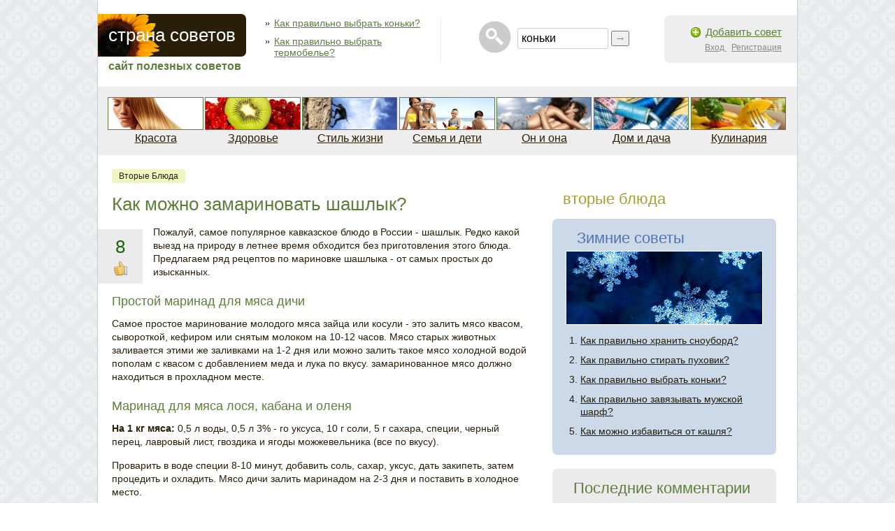

--- FILE ---
content_type: text/html; charset=UTF-8
request_url: https://sovetland.ru/node/163?from=similar
body_size: 9596
content:



<!doctype html>
<html lang="en-US">
<head>
    <meta charset="UTF-8">
    <meta http-equiv="X-UA-Compatible" content="ie=edge">

    <title>Как можно замариновать шашлык?</title>

    <link rel="icon" href="/favicon.ico">
    <meta name="csrf-param" content="_csrf">
<meta name="csrf-token" content="8AaTzqFwzuntUBvp0J_2wiIH0oLAK9qEVIQITdqu_XKAd9CJxxuNv98UXtq-9cKBdE_g8rIG7soYtEkGj8i_OA==">

    <meta name="description" content="Пожалуй, самое популярное кавказское блюдо в России - шашлык. Редко какой выезд на природу в летнее время обходится без приготовления этого блюда. Предлагаем ряд рецептов...">
<link href="https://sovetland.ru/node/163" rel="canonical">
<link href="/css/style.css?id=0236d5c37de6956af61b0d9ab5df2e7d" rel="stylesheet">
</head>
<body>

<div id="all">
    <div id="header">
        <div id="logo">
            <a href="https://sovetland.ru/">
                Страна советов
            </a>

                            <span>Сайт полезных советов</span>
                    </div>

        <div class="fast-links">
            <ul>
            <li>
            <a href="/node/192?from=top">
                Как правильно выбрать коньки?
            </a>
        </li>
            <li>
            <a href="/node/300?from=top">
                Как правильно выбрать термобелье?
            </a>
        </li>
    </ul>
        </div>

        <div class="user-box">
            
            <div class="add-advice">
                <a href="/user/post">
                    Добавить совет
                </a>
            </div>

            <div class="my-links">
                                    <a href="/user/login">
                        Вход
                    </a>
                    <a href="/user/register">
                        Регистрация
                    </a>
                
                            </div>
        </div>

        <div id="search">
            <form method="get" action="https://sovetland.ru/cse" class="cse">
    <input type="text" class="form-text js-form-search" name="query"
           value="коньки" placeholder="коньки" required>
    <input type="submit" class="form-submit" value="→">
</form>
        </div>

        <div id="menu-front">
            <ul>
            <li>
            <a href="/taxonomy/term/19">
                <img src="https://sovetland.ru/sites/default/files/imagecache/menu/tags/krasota.jpg" alt="">
                Красота
            </a>
        </li>
            <li>
            <a href="/taxonomy/term/25">
                <img src="https://sovetland.ru/sites/default/files/imagecache/menu/tags/zdorovie.jpg" alt="">
                Здоровье
            </a>
        </li>
            <li>
            <a href="/taxonomy/term/82">
                <img src="https://sovetland.ru/sites/default/files/imagecache/menu/tags/sport_i_otdyh.jpg" alt="">
                Стиль жизни
            </a>
        </li>
            <li>
            <a href="/taxonomy/term/83">
                <img src="https://sovetland.ru/sites/default/files/imagecache/menu/tags/semyia_i_deti.jpg" alt="">
                Семья и дети
            </a>
        </li>
            <li>
            <a href="/taxonomy/term/86">
                <img src="https://sovetland.ru/sites/default/files/imagecache/menu/tags/man_and_woman.jpg" alt="">
                Он и она
            </a>
        </li>
            <li>
            <a href="/taxonomy/term/84">
                <img src="https://sovetland.ru/sites/default/files/imagecache/menu/tags/domashnee_hozyaistvo.jpg" alt="">
                Дом и дача
            </a>
        </li>
            <li>
            <a href="/taxonomy/term/37">
                <img src="https://sovetland.ru/sites/default/files/imagecache/menu/tags/kulinaria.jpg" alt="">
                Кулинария
            </a>
        </li>
    </ul>
        </div>

        <div class="clear"></div>
    </div>

    <div id="center">

        <div id="left">
                <div class="node-categories">
                    <a href="/taxonomy/term/128">
                Вторые блюда
            </a>
        
            </div>



                            <h1>Как можно замариновать шашлык?</h1>
            
            
            <div class="content">
                    <div class="node-content">
        <div class="vote">
            <div class="plus1-score">8</div>
            <div class="plus1-msg">
                                    <button type="button" class="js-like" data-id="162"></button>
                            </div>
        </div>

        <div class="content">
            <p>Пожалуй, самое популярное кавказское блюдо в России - шашлык. Редко какой выезд на природу в летнее время обходится без приготовления этого блюда. Предлагаем ряд рецептов по мариновке шашлыка - от самых простых до изысканных.</p>
<h3>Простой маринад для мяса дичи</h3>
<p>Самое простое маринование молодого мяса зайца или косули - это залить мясо квасом, сывороткой, кефиром или снятым молоком на 10-12 часов. Мясо старых животных заливается этими же заливками на 1-2 дня или можно залить такое мясо холодной водой пополам с квасом с добавлением меда и лука по вкусу. замаринованное мясо должно находиться в прохладном месте.</p>
<h3>Маринад для мяса лося, кабана и оленя</h3>
<p><strong>На 1 кг мяса:</strong> 0,5 л воды, 0,5 л 3% - го уксуса, 10 г соли, 5 г сахара, специи, черный перец, лавровый лист, гвоздика и ягоды можжевельника (все по вкусу).</p>
<p>Проварить в воде специи 8-10 минут, добавить соль, сахар, уксус, дать закипеть, затем процедить и охладить. Мясо дичи залить маринадом на 2-3 дня и поставить в холодное место.</p>
<img src="/sites/default/files/shashlyk_2.jpg" width="500" height="375" alt="Как можно замариновать шашлык" />
<h3>Маринад для мяса дичи молодых животных</h3>
<p><strong>На 1 кг мяса:</strong> 0,5 л красного сухого вина, 1/4 стакана уксуса, соль, сахар, немного растительного масла и специи: перец, лавровый лист, гвоздика, ягоды можжевельника, лимонные корки).</p>
<p>Мясо натереть смесью измельченных специй, заложить в эмалированную миску, залить вином, в которое добавлены растительное масло, уксус, соль, сахар и поставить в холодное место на 1-2 дня. После маринования мясо шпигуют салом и чесноком, затем жарят или тушат.</p>
<h3>Горячий маринад для мяса дичи</h3>
<p>Вода 2 л, 2 ч. л соли, 2 лавровых листа, 2-3 гвоздики, 1/2 толченого мускатного ореха, 3 корня петрушки, 2-3 луковицы, 2-3 моркови, 5-6 долек чеснока, 1/2 стакана столового или виноградного уксуса.</p>
<p>Соль растворить в кипящей воде, добавить пряности, кружочки корня петрушки и проварить 3-5 мин. Затем добавить нарезанный кольцами лук, нашинкованную соломкой морковь, чеснок, влить уксус, прогреть до кипения, слегка охладить, залить мясо горячим маринадом. Посуду с мясом накрыть крышкой и укутать, чтобы сохранить аромат маринада.</p>
<h3>Маринад для крупной дичи</h3>
<p>1 стакан крепкого столового уксуса, 2 стакана воды, по 1 корню петрушки и сельдерея, 1 морковь, 1 луковица, 12 зерен душистого черного перца, 6 лавровых листьев, 6 бутонов гвоздики, 3 капсулки кардамона, 1/2 головки чеснока.</p>
<p>Коренья и лук мелко нашинковать, смешать с пряностями (кроме чеснока), залить уксусом и водой, вскипятить. Снять маринад с огня, всыпать в него мелко нарезанный чеснок и залить горячим маринадом подготовленное мясо крупной старой дичи. Для молодой дичи можно использовать этот же маринад в холодном виде.</p>
<h3>Маринад для дичи средней величины</h3>
<p>2 стакана крутого кипятка, 1/2 ч. л кристаллов лимонной кислоты, 2 полные ч. л соли, 1 ст. л сухой мяты, 1 ст. л измельченных ягод можжевельника, 5-6 бутонов гвоздики, 1 горсть измельченных веточек майорана, 6 зерен душистого черного перца, 1 луковица, 1/2 головки чеснока.</p>
<p>Все пряности, кроме чеснока, поместить в марлевый мешочек. Лук мелко нарезать, залить вместе с пряностями крутым кипятком и слегка проварить. В сильно горячий маринад добавить нарезанный чеснок, всыпать лимонную кислоту и дать настояться под крышкой, пока он полностью не остынет. Готовый маринад использовать для заливки дичи, хорошо охладив его в холодильнике или на льду.</p>
<h3>Маринад для дичи по-старорусски</h3>
<p>750 уксуса, 2 ст. л соли, по 2 корня сельдерея, петрушки и моркови, 1 средняя луковица, горсть горошин черного перца, горсть размятых листьев лаврового листа, мускатный орех, гвоздика, кардомон, чеснок по вкусу.</p>
<p>Коренья мелко нашинковать, залить уксусом, добавить пряности и соль, вскипятить, охладить и использовать для маринования мяса дичи. Можно приготовить такой же маринад, добавив к выше названным продуктам 3 стакана воды и взяв до 2/3 стакана соли. Этот маринад можно использовать и для маринования мелкой дичи.</p>
<h3>Маринад к баранине или свинине</h3>
<p>Нарезать лук репчатый в следующем соотношении:на 1 кг мяса 2 кг лука. Также необходимо чтобы лук был сочный. Затем лук и мясо тщательно перемешивают, перчат по вкусу и обязательно солят. Также обязательно нужно добавить лавровый лист.</p>
<p>В маринад можно влить немного кислого вина или натурального гранатового сока. Это делают в том случае, если мясо жестковато. Кислота сока или вина помогает мясу хорошо замариноваться. Маринад готов. Теперь мясу нужно дать хорошо настояться не в холодном или не в очень теплом месте примерно от 5 до 8 часов.</p>
<img src="/sites/default/files/shashlyk_3.jpg" width="500" height="375" alt="Мариновка шашлыка рецепт" />
<h3>Холодный маринад с сухим вином</h3>
<p>3/4 л красного или белого сухого вина, 1/2 стакана виноградного уксуса, 2-3 морковки, 2-3 резанные луковицы, 2 гвоздики, 2 лавровых листа, 3 дольки чеснока, по 1/2 ч. л тмина и молотого душистого черного перца, соль.</p>
<p>Маринад держать на слабом огне до вываривания жидкости на 1/3 объема, затем охладить и залить им мясо дичи.</p>
<h3>Холодный маринад чесночный</h3>
<p>Красное вино 1 л, вода 1 л, 250 г уксуса, 50 г соли, 1 морковь, 1/4 головки сельдерея, 2-3 или больше по вкусу головки чеснока, 2 лавровых листа, 10-15 горошин черного и столь же горошин душистого перца.</p>
<p>Очищенный и мелко нашинкованные овощи залить вином, водой и уксусом, прибавить соль и приправы для аромата (кроме чеснока), проварить на слабом огне 10-15 мин. снять с огня, добавить мелко нарезанный чеснок и хорошо охладить.</p>
<h3>Маринад по-домашнему</h3>
<p>Лук нашинковать крупными кусками. Подготовленное мясо обильно поперчить черным перцем, и в его куски с большим усилием вдавить лук (это и есть чисто мужское занятие!). Лук должен выпустить сок - он является основой маринада. Любители остренького могут перец смешать с молотыми семенами кориандра. Если мясо жестковато, то в маринад можно добавить крепкой чайной заварки. Пол пачки чая (20-25 г) заварить 0,5 л крутого кипятка и настоять 10-15 мин. Когда чай остынет, надо слить его с осадка и залить им мясо. Маринуется мясо 3-4 часа, за это время происходит его ферментация.</p>
<h3>Маринад лимонный к свинине</h3>
<p>Свинина 2 кг, лук большой 3 шт, лимон 1/2 шт.</p>
<p>Лимон выжать в стакан, затем почти до половины стакана долить водой. В эмалированную посуду положить слой мяса, посыпать солью, перцем и тертым мускатным орехом, можно и другие специи. Далее посыпать мясо слоем лука, порезанного колечками, и полить ложкой разведенного сока. Снова положить слой мяса. И так продолжать, пока не кончится мясо. Закрыть кастрюлю крышкой и поставить на ночь в холодильник.</p>
<h3>Маринад для дичи по-венгерски</h3>
<p>Горячая вода 2 л, уксус 300 г, по 1 морковки и корня петрушки, 1-2 лавровых листа, 10-12 горошин черного перца, 1/2 лимона, 1 ч. л соли, 1/2 крупной головки лука.<br />
Коренья, лук и лимон нарезать кружочками, залить горячей водой, добавить соль и специи и прокипятить. Убрать огонь, добавить в маринад уксус, слегка прогреть до закипания. Горячим маринадом можно залить мясо крупной или средней дичи.</p>
<h3>Маринад по-ташкентски</h3>
<p>В Ташкенте практикуется маринованное мясо в минеральной воде с добавлением специй. В таком &#34;маринаде&#34; оно размягчается. Разбавленным уксусом можно поливать мясо и угли при вспыхивании пламени или перед подачей на стол.</p>

            
                                                                                    
                                                                                    
        </div>

        <div class="node-info">
            
            <div class="share">
                <script src="https://yastatic.net/share2/share.js"></script>
                <div class="ya-share2" data-curtain data-size="s" data-services="vkontakte,odnoklassniki,telegram,whatsapp,lj"></div>
            </div>

            <div class="tags">
                                    <a href="/taxonomy/term/162" class="link-tag">баранина</a>
                                    <a href="/taxonomy/term/144" class="link-tag">мясо</a>
                                    <a href="/taxonomy/term/247" class="link-tag">пикник</a>
                                    <a href="/taxonomy/term/159" class="link-tag">свинина</a>
                                    <a href="/taxonomy/term/158" class="link-tag">шашлык</a>
                            </div>
            <div class="clear"></div>
        </div>

                <div class="clear"></div>
    </div>

    <div id="comments">
    
    <div data-id="0"></div>
    <div class="comments">
            </div>

    <div class="comment-write">
        <button class="js-comment-button">
            написать комментарий
        </button>
    </div>

    <form id="comment-form" class="js-comment-form" method="post">
        <div class="form-item">
            <label for="edit-comment">
                Комментарий: <span class="form-required" title="Обязательное поле">*</span>
            </label>
            <textarea name="message" id="edit-comment" class="form-textarea required" required></textarea>
        </div>

                    <div class="comment-register">
                <p>Укажите данные для регистрации или <a href="/user/login">войдите</a> на сайт</p>

                <div class="form-item">
                    <label for="edit-email">
                        E-mail: <span class="form-required" title="Обязательное поле">*</span>
                    </label>
                    <input type="text" name="email" id="edit-email" class="form-text">
                </div>

                <div class="form-item">
                    <label for="edit-password">
                        Пароль: <span class="form-required" title="Обязательное поле">*</span>
                    </label>
                    <input type="password" name="password" id="edit-password" class="form-text">
                </div>

                <div class="rules">
                    Регистрируясь, вы принимаете условия <a href="/agreement" target="_blank">
                        Пользовательского соглашения</a>
                </div>
            </div>
        
        <input type="hidden" name="post_id" value="162">
        <input type="hidden" name="parent_id" value="-1">
        <input type="hidden" name="_csrf" value="8AaTzqFwzuntUBvp0J_2wiIH0oLAK9qEVIQITdqu_XKAd9CJxxuNv98UXtq-9cKBdE_g8rIG7soYtEkGj8i_OA==">

        <input type="submit" value="Написать" class="form-submit">
    </form>
</div>    <div class="see-more">
    <div class="item-list">
                    <li>
                <a href="/node/161?from=similar">
                                            <img src="https://sovetland.ru/sites/default/files/imagecache/teaser/shashlyk_marynovka_3.jpg" class="imagecache imagecache-teaser" alt="">
                                        Как правильно замариновать шашлык. 14 рецептов для всех видов мяса
                </a>
            </li>
                    <li>
                <a href="/node/164?from=similar">
                                            <img src="https://sovetland.ru/sites/default/files/imagecache/teaser/shashlyk.jpg" class="imagecache imagecache-teaser" alt="">
                                        Как правильно приготовить шашлык?
                </a>
            </li>
                    <li>
                <a href="/node/280?from=similar">
                                            <img src="https://sovetland.ru/sites/default/files/imagecache/teaser/olivie_2_0.jpg" class="imagecache imagecache-teaser" alt="">
                                        Как правильно приготовить салат &quot;Оливье&quot;?
                </a>
            </li>
                    <li>
                <a href="/node/120?from=similar">
                                            <img src="https://sovetland.ru/sites/default/files/imagecache/teaser/chasy.jpg" class="imagecache imagecache-teaser" alt="">
                                        Когда нужно переводить часы на летнее и зимнее время?
                </a>
            </li>
                    <li>
                <a href="/node/162?from=similar">
                                            <img src="https://sovetland.ru/sites/default/files/imagecache/teaser/shashlyk_marynovka_2.jpg" class="imagecache imagecache-teaser" alt="">
                                        Как можно замариновать шашлык. Рецепты народов мира
                </a>
            </li>
                    <li>
                <a href="/node/115?from=similar">
                                            <img src="https://sovetland.ru/sites/default/files/imagecache/teaser/bliuda_pomidory_3.jpg" class="imagecache imagecache-teaser" alt="">
                                        Как можно приготовить помидоры. 15 рецептов блюд из свежих помидоров
                </a>
            </li>
                    <li>
                <a href="/node/187?from=similar">
                                            <img src="https://sovetland.ru/sites/default/files/imagecache/teaser/voinskaya_slava.jpg" class="imagecache imagecache-teaser" alt="">
                                        Когда отмечают Дни воинской славы России?
                </a>
            </li>
                    <li>
                <a href="/node/1807?from=similar">
                                            <img src="https://sovetland.ru/sites/default/files/imagecache/teaser/ в коробке-1.jpg" class="imagecache imagecache-teaser" alt="">
                                        Какие экзотические фрукты можно давать детям и какая от этого польза?
                </a>
            </li>
            </div>
</div>            </div>
            <div class="clear"></div>

        </div>

        <div id="right">
            

            
                                            <div class="right-banner">
                    <div id='containerId2242'></div>
                    <script>
                      (function(w, d, c, s, t){
                        w[c] = w[c] || [];
                        w[c].push(function(){
                          gnezdo.create({
                            tizerId: 2242,
                            containerId: 'containerId2242'
                          });
                        });
                      })(window, document, 'gnezdoAsyncCallbacks');
                    </script>
                </div>
                            
                    <div class="block-see-more">
        <h3>
            <a href="/taxonomy/term/128">
                Вторые блюда
            </a>
        </h3>
            </div>

                            <div class="popular season-winter">
    <h3>Зимние советы</h3>
    <div class="img">
        <img src="/images/winter.jpg" alt="">
    </div>
    <ol>
                    <li>
                <a href="/node/285">
                    Как правильно хранить сноуборд?
                </a>
            </li>
                    <li>
                <a href="/node/289">
                    Как правильно стирать пуховик?
                </a>
            </li>
                    <li>
                <a href="/node/192">
                    Как правильно выбрать коньки?
                </a>
            </li>
                    <li>
                <a href="/node/114">
                    Как правильно завязывать мужской шарф?
                </a>
            </li>
                    <li>
                <a href="/node/316">
                    Как можно избавиться от кашля?
                </a>
            </li>
            </ol>
</div>

                <div class="last-comments">
    <h3>Последние комментарии</h3>
    <ul>
                    <li>
                <a href="/node/1130#comments">
                    Как правильно есть раков? (ФОТО)
                </a>
                <span>6</span>
            </li>
                    <li>
                <a href="/node/685#comments">
                    Как правильно солить грибы? Холодный и горячий способы соления
                </a>
                <span>2</span>
            </li>
                    <li>
                <a href="/node/121#comments">
                    Как можно вывести тараканов?
                </a>
                <span>17</span>
            </li>
                    <li>
                <a href="/node/178#comments">
                    Почему вредно есть на ночь?
                </a>
                <span>3</span>
            </li>
                    <li>
                <a href="/node/292#comments">
                    Как правильно говорить - «класть», или «ложить»?
                </a>
                <span>46</span>
            </li>
                    <li>
                <a href="/node/1374#comments">
                    Как засолить щучью икру в домашних условиях?
                </a>
                <span>1</span>
            </li>
                    <li>
                <a href="/node/79#comments">
                    Как правильно выбрать стиральную машину?
                </a>
                <span>11</span>
            </li>
                    <li>
                <a href="/node/333#comments">
                    Как научиться не ревновать партнёра?
                </a>
                <span>68</span>
            </li>
                    <li>
                <a href="/node/800#comments">
                    Как правильно сделать внутримышечный укол в бедро?
                </a>
                <span>16</span>
            </li>
                    <li>
                <a href="/node/296#comments">
                    Как правильно выбрать искусственную елку на Новый год?
                </a>
                <span>1</span>
            </li>
            </ul>
</div>

                <div class="topper">
            <a href="/node/443" class="teaser">
            <img src="/images/teasers/7.jpg" width="60" height="60" alt="">
            Как не ошибиться с выбором купальника
            <div class="clear"></div>
        </a>
            <a href="/node/549" class="teaser">
            <img src="/images/teasers/17.jpg" width="60" height="60" alt="">
            Готовим безалкогольный мохито
            <div class="clear"></div>
        </a>
            <a href="/node/377" class="teaser">
            <img src="/images/teasers/27.jpg" width="60" height="60" alt="">
            Настоящая грузинская ачма
            <div class="clear"></div>
        </a>
            <a href="/node/886" class="teaser">
            <img src="/images/teasers/14.jpg" width="60" height="60" alt="">
            Фирменный рецепт приготовления самсы
            <div class="clear"></div>
        </a>
            <a href="/node/516" class="teaser">
            <img src="/images/teasers/1.jpg" width="60" height="60" alt="">
            Эффективный способ очистки серебра
            <div class="clear"></div>
        </a>
    </div>
                    </div>

        <div class="best-widget">
            <ul>
            <li>
            <a href="/node/285">
                                    <img src="https://sovetland.ru/sites/default/files/imagecache/teaser/snowboard_2.jpg" alt="">
                                <div>Как правильно хранить сноуборд?</div>
            </a>
        </li>
            <li>
            <a href="/node/289">
                                    <img src="https://sovetland.ru/sites/default/files/imagecache/teaser/stirka_puhovichka_2.jpg" alt="">
                                <div>Как правильно стирать пуховик?</div>
            </a>
        </li>
            <li>
            <a href="/node/192">
                                    <img src="https://sovetland.ru/sites/default/files/imagecache/teaser/lubitelskie_konki.jpg" alt="">
                                <div>Как правильно выбрать коньки?</div>
            </a>
        </li>
            <li>
            <a href="/node/114">
                                    <img src="https://sovetland.ru/sites/default/files/imagecache/teaser/muzhskoi_sharf.jpg" alt="">
                                <div>Как правильно завязывать мужской шарф?</div>
            </a>
        </li>
            <li>
            <a href="/node/316">
                                    <img src="https://sovetland.ru/sites/default/files/imagecache/teaser/kashel.jpg" alt="">
                                <div>Как можно избавиться от кашля?</div>
            </a>
        </li>
    </ul>
            <div class="clear"></div>
        </div>

        <div class="clear"></div>
    </div>

    <div id="footer">

        <div class="fmenu">
                <ul class="col">
                    <li>
                <a href="/taxonomy/term/19" class="tit">
                    Красота
                </a>
                <ul>
                                            <li>
                            <a href="/taxonomy/term/73">
                                косметика
                            </a>
                        </li>
                                            <li>
                            <a href="/taxonomy/term/18">
                                макияж
                            </a>
                        </li>
                                            <li>
                            <a href="/taxonomy/term/91">
                                маникюр
                            </a>
                        </li>
                                            <li>
                            <a href="/taxonomy/term/13">
                                прическа
                            </a>
                        </li>
                                    </ul>
            </li>
                    <li>
                <a href="/taxonomy/term/25" class="tit">
                    Здоровье
                </a>
                <ul>
                                            <li>
                            <a href="/taxonomy/term/62">
                                алкоголь
                            </a>
                        </li>
                                            <li>
                            <a href="/taxonomy/term/24">
                                диета
                            </a>
                        </li>
                                            <li>
                            <a href="/taxonomy/term/28">
                                питание
                            </a>
                        </li>
                                            <li>
                            <a href="/taxonomy/term/10">
                                курение
                            </a>
                        </li>
                                            <li>
                            <a href="/taxonomy/term/60">
                                медицина
                            </a>
                        </li>
                                            <li>
                            <a href="/taxonomy/term/26">
                                похудеть
                            </a>
                        </li>
                                            <li>
                            <a href="/taxonomy/term/30">
                                спорт
                            </a>
                        </li>
                                            <li>
                            <a href="/taxonomy/term/69">
                                психология
                            </a>
                        </li>
                                    </ul>
            </li>
                    <li>
                <a href="/taxonomy/term/82" class="tit">
                    Стиль жизни
                </a>
                <ul>
                                            <li>
                            <a href="/taxonomy/term/85">
                                авто
                            </a>
                        </li>
                                            <li>
                            <a href="/taxonomy/term/22">
                                безопасность
                            </a>
                        </li>
                                            <li>
                            <a href="/taxonomy/term/65">
                                досуг
                            </a>
                        </li>
                                            <li>
                            <a href="/taxonomy/term/36">
                                компьютер
                            </a>
                        </li>
                                            <li>
                            <a href="/taxonomy/term/40">
                                одежда
                            </a>
                        </li>
                                            <li>
                            <a href="/taxonomy/term/64">
                                отдых
                            </a>
                        </li>
                                            <li>
                            <a href="/taxonomy/term/102">
                                подарок
                            </a>
                        </li>
                                            <li>
                            <a href="/taxonomy/term/53">
                                праздник
                            </a>
                        </li>
                                            <li>
                            <a href="/taxonomy/term/63">
                                туризм
                            </a>
                        </li>
                                    </ul>
            </li>
            </ul>
    <ul class="col">
                    <li>
                <a href="/taxonomy/term/83" class="tit">
                    Семья и дети
                </a>
                <ul>
                                            <li>
                            <a href="/taxonomy/term/103">
                                беременность
                            </a>
                        </li>
                                            <li>
                            <a href="/taxonomy/term/106">
                                воспитание
                            </a>
                        </li>
                                            <li>
                            <a href="/taxonomy/term/33">
                                материнство
                            </a>
                        </li>
                                            <li>
                            <a href="/taxonomy/term/56">
                                образование
                            </a>
                        </li>
                                            <li>
                            <a href="/taxonomy/term/58">
                                семья
                            </a>
                        </li>
                                    </ul>
            </li>
                    <li>
                <a href="/taxonomy/term/86" class="tit">
                    Он и она
                </a>
                <ul>
                                            <li>
                            <a href="/taxonomy/term/21">
                                отношения
                            </a>
                        </li>
                                            <li>
                            <a href="/taxonomy/term/15">
                                поцелуй
                            </a>
                        </li>
                                            <li>
                            <a href="/taxonomy/term/29">
                                секс
                            </a>
                        </li>
                                    </ul>
            </li>
                    <li>
                <a href="/taxonomy/term/84" class="tit">
                    Дом и дача
                </a>
                <ul>
                                            <li>
                            <a href="/taxonomy/term/47">
                                бытовая техника
                            </a>
                        </li>
                                            <li>
                            <a href="/taxonomy/term/41">
                                дом
                            </a>
                        </li>
                                            <li>
                            <a href="/taxonomy/term/90">
                                домашние животные
                            </a>
                        </li>
                                            <li>
                            <a href="/taxonomy/term/87">
                                огород
                            </a>
                        </li>
                                            <li>
                            <a href="/taxonomy/term/43">
                                чистка
                            </a>
                        </li>
                                            <li>
                            <a href="/taxonomy/term/75">
                                экономия
                            </a>
                        </li>
                                    </ul>
            </li>
            </ul>
    <ul class="col">
                    <li>
                <a href="/taxonomy/term/37" class="tit">
                    Кулинария
                </a>
                <ul>
                                            <li>
                            <a href="/taxonomy/term/127">
                                Первые блюда
                            </a>
                        </li>
                                            <li>
                            <a href="/taxonomy/term/128">
                                Вторые блюда
                            </a>
                        </li>
                                            <li>
                            <a href="/taxonomy/term/129">
                                Салаты
                            </a>
                        </li>
                                            <li>
                            <a href="/taxonomy/term/125">
                                Гарниры
                            </a>
                        </li>
                                            <li>
                            <a href="/taxonomy/term/126">
                                Закуски
                            </a>
                        </li>
                                            <li>
                            <a href="/taxonomy/term/131">
                                Соусы
                            </a>
                        </li>
                                            <li>
                            <a href="/taxonomy/term/132">
                                Десерты
                            </a>
                        </li>
                                            <li>
                            <a href="/taxonomy/term/88">
                                Напитки
                            </a>
                        </li>
                                    </ul>
            </li>
            </ul>


            <div class="col last">
                <div class="copyright">
                    Советленд<br>© 2009-2026
                </div>

                <div class="about">
                    <a href="/about">О проекте</a>
                </div>

                <div class="contact">
                    <a href="mailto:info@sovetland.ru">Написать письмо</a>
                </div>

                                    <div class="counters">
                        <div class="item">
                            <!--Rating@Mail.ru counter-->
                            <script language="javascript"><!--
                            d=document;var a='';a+=';r='+escape(d.referrer);js=10;//--></script>
                            <script language="javascript1.1"><!--
                            a+=';j='+navigator.javaEnabled();js=11;//--></script>
                            <script language="javascript1.2"><!--
                            s=screen;a+=';s='+s.width+'*'+s.height;
                            a+=';d='+(s.colorDepth?s.colorDepth:s.pixelDepth);js=12;//--></script>
                            <script language="javascript1.3"><!--
                            js=13;//--></script><script language="javascript" type="text/javascript"><!--
                            d.write('<a href="http://top.mail.ru/jump?from=1847471" target="_top">'+
                            '<img src="http://d0.c3.bc.a1.top.mail.ru/counter?id=1847471;t=84;js='+js+
                            a+';rand='+Math.random()+'" alt="Рейтинг@Mail.ru" border="0" '+
                            'height="18" width="88"><\/a>');if(11<js)d.write('<'+'!-- ');//--></script>
                            <noscript><a target="_top" href="http://top.mail.ru/jump?from=1847471">
                            <img src="http://d0.c3.bc.a1.top.mail.ru/counter?js=na;id=1847471;t=84"
                            height="18" width="88" border="0" alt="Рейтинг@Mail.ru"></a></noscript>
                            <script language="javascript" type="text/javascript"><!--
                            if(11<js)d.write('--'+'>');//--></script>
                            <!--// Rating@Mail.ru counter-->
                        </div>

                        <div class="item">
                            <!--LiveInternet counter--><script type="text/javascript"><!--
                            document.write("<a href='http://www.liveinternet.ru/click' "+
                            "target=_blank><img src='http://counter.yadro.ru/hit?t26.1;r"+
                            escape(document.referrer)+((typeof(screen)=="undefined")?"":
                            ";s"+screen.width+"*"+screen.height+"*"+(screen.colorDepth?
                            screen.colorDepth:screen.pixelDepth))+";u"+escape(document.URL)+
                            ";h"+escape(document.title.substring(0,80))+";"+Math.random()+
                            "' alt='' title='LiveInternet: показано число посетителей за"+
                            " сегодня' "+
                            "border='0' width='88' height='15'><\/a>")
                            //--></script><!--/LiveInternet-->
                        </div>

                        <div class="item">
                            <!-- begin of Top100 code -->
                            <script id="top100Counter" type="text/javascript" src="http://counter.rambler.ru/top100.jcn?2358554"></script>
                            <noscript>
                                <a href="http://top100.rambler.ru/navi/2358554/" rel="nofollow">
                                    <img src="http://counter.rambler.ru/top100.cnt?2358554" alt="Rambler's Top100" border="0" />
                                </a>
                            </noscript>
                            <!-- end of Top100 code -->
                        </div>
                    </div>
                            </div>
            <div class="clear"></div>
        </div>
    </div>
</div>
<script src="https://code.jquery.com/jquery-3.4.1.min.js"></script>
<script src="/js/jquery-scrolltofixed-min.js"></script>
<script src="/js/script.js?id=08f3e59151b9f062f0ecaa77605952ad"></script>

    <script src='https://news.2xclick.ru/loader.js' async></script>

    <!-- Yandex.Metrika counter -->
    <script type="text/javascript">
      (function (d, w, c) {
        (w[c] = w[c] || []).push(function() {
          try {
            w.yaCounter7054705 = new Ya.Metrika({id:7054705, enableAll: true, webvisor:true});
          } catch(e) { }
        });

        var n = d.getElementsByTagName("script")[0],
          s = d.createElement("script"),
          f = function () { n.parentNode.insertBefore(s, n); };
        s.type = "text/javascript";
        s.async = true;
        s.src = (d.location.protocol == "https:" ? "https:" : "http:") + "//mc.yandex.ru/metrika/watch.js";

        if (w.opera == "[object Opera]") {
          d.addEventListener("DOMContentLoaded", f);
        } else { f(); }
      })(document, window, "yandex_metrika_callbacks");
    </script>
    <noscript><div><img src="//mc.yandex.ru/watch/7054705" style="position:absolute; left:-9999px;" alt="" /></div></noscript>
    <!-- /Yandex.Metrika counter -->

</body>
</html>


--- FILE ---
content_type: text/css
request_url: https://sovetland.ru/css/style.css?id=0236d5c37de6956af61b0d9ab5df2e7d
body_size: 5430
content:
*{margin:0;padding:0}a{border:0}a,a:active,a:focus{outline:none;-moz-outline:0}table{width:100%}tbody{border:0}.clear{clear:both}body{background:url(../images/bg4.jpg);color:#291e07;font:14px Arial}body,html{height:100%}h1{color:#5d7f3c;font-size:26px;font-weight:400;margin-bottom:15px;padding:0}h1 .main-term a{color:#291e07;font-weight:700;text-decoration:none}h1.cat-title{padding:0 10px 25px 20px}#all{background:#fff;border-left:1px solid #ccc;border-right:1px solid #ccc;margin:0 auto;min-height:100%;width:1000px}#header{float:left;margin:0 0 10px;position:relative;width:1000px}#center{padding:0;width:1000px}#header .fast-links{border-right:1px solid #eee;float:left;margin:25px 0 0 20px;padding:0 15px 0 0;width:235px}#header .fast-links li{background:url(../images/list_arrow.gif) 0 7px no-repeat;list-style:none;margin:0 0 10px;padding:0 0 0 12px}#header .fast-links a{color:#5d7f3c;font-size:14px}#header .fast-links a:hover{color:#291e07}#header .user-box{background:#eee;border-radius:7px 0 0 7px;float:right;margin:22px 0 5px;overflow:hidden;padding:15px;position:relative;width:160px}#header .user-box.inlogin{margin-top:10px;padding-top:10px;width:175px}#header .user-box .my-name{font-size:12px;font-weight:700;margin:0 10px 15px 0;overflow:hidden}#header .user-box .my-links{text-align:right}#header .user-box .my-links a{color:#888;font-size:12px;margin:0 7px 0 0}#header .user-box .my-links a:hover{color:#291e07}#header .user-box .add-advice{margin:0 7px 5px 0;text-align:right}#header .user-box .add-advice a{background:url(../images/plus3.png) 0 1px no-repeat;color:#5d7f3c;font-size:15px;padding:0 0 0 22px}#header .user-box .my-links .exit{background:url(../images/close.png) 0 0 no-repeat;display:block;height:16px;position:absolute;right:0;top:10px;width:16px}.tabs{background:#eee;border:none;border-radius:7px;margin-bottom:20px;margin-right:20px;padding:10px 15px}.tabs li{border-right:1px solid #ccc;display:inline-block;margin:0 10px;padding-right:18px}.tabs li a{color:#5d7f3c;text-decoration:none}.tabs li a:hover{color:#291e07}.tabs li a.active{color:#291e07;font-weight:700}.form-item{margin:20px 0}.form-label{color:#5d7f3c;display:block;font-size:13px;font-weight:700;margin-bottom:3px}.form-text,.form-textarea{border:1px solid #999;border-radius:3px;box-sizing:border-box;font-size:16px;padding:5px;width:100%}.form-textarea{height:200px}.form-select{font-size:16px;padding:3px 1px;width:100%}.form-description{color:#888;font-size:12px;margin-top:3px}.form-required{color:red}.form-submit{color:#291e07;cursor:pointer;font-size:18px;margin:0 5px 0 0;padding:3px 15px}#left form .rules{color:#333;font-size:12px;padding:0 0 10px}#left form a{color:#5d7f3c}#left form a:hover{color:#19610b}#left .user-register-node-add{background:#eee;border-radius:7px;margin:0 0 20px;padding:15px 20px 10px}#left fieldset{background:#eee;border:none;border-top:1px solid #ccc;padding:10px 15px}#left fieldset.collapsed{background:none}#left fieldset legend{padding:0 5px}#left fieldset legend,#left fieldset legend a{color:#291e07;font-size:13px;font-weight:700}#left fieldset.collapsed legend a{color:#5d7f3c}#right .add-sovet-rules{background:#eee;border-radius:7px;font-size:13px;padding:20px}#right .add-sovet-rules h3{color:#5d7f3c;float:none;padding:0 0 15px;text-transform:none}#right .add-sovet-rules img{float:left;margin:7px 20px 10px 5px}#right .add-sovet-rules p{margin:0 0 10px}#logo{float:left;text-transform:lowercase;width:220px}#logo a{background:#291e07 url(../images/flower_1.png) -42px -19px no-repeat;border-radius:0 7px 7px 0;color:#fff;float:left;font-size:26px;margin:20px 0 0;padding:15px;text-decoration:none}#logo a.newyear{background:#291e07 url(../images/newyear_2012_11.png) -42px -19px no-repeat}#logo h1,#logo span{color:#5d7f3c;float:left;font-size:16px;font-weight:700;margin:0;padding:5px 15px}#add_question{background:url(../images/add_question.png) 0 0 no-repeat;float:left;height:46px;margin:30px 0 0 30px;padding:13px 0 0 55px}#add_question a{color:#a79f30;font-size:20px}#add_sovet{background:url(../images/add_sovet.png) 0 0 no-repeat;float:left;height:46px;margin:30px 0 0 30px;padding:13px 0 0 55px}#add_sovet a{color:#5d7f3c;font-size:20px}#search{background:url(../images/search.png) 0 0 no-repeat;float:right;height:46px;margin:30px 45px 0 0;padding:0 0 0 55px}#search .cse,#search .form-item{margin:10px 0 0}#search .search-form{margin:0}#search .form-text{border:1px solid #ccc;padding:5px;width:130px}#search .form-submit{color:#888;font-size:16px;padding:0 3px}#menu-front{background:#eee;margin:15px 0 10px;padding:0;position:relative}#menu-front,#menu-front .slider{float:left;overflow:hidden;width:1000px}#menu-front .slider{height:130px}#menu-front .bx-prev{background:url(../images/arrow_up_x24.png) 0 0 no-repeat;top:15px}#menu-front .bx-next,#menu-front .bx-prev{color:#eee;font-size:0;height:24px;position:absolute;right:11px;width:24px}#menu-front .bx-next{background:url(../images/arrow_down_x24.png) 0 0 no-repeat;top:55px}#menu-front ul{padding:0 0 0 13px}#menu-front ul li{float:left;list-style-type:none;margin:0 1px;padding:15px 0;text-align:center;width:137px}#menu-front ul li:hover{background-color:#e3e3e3}#menu-front ul li:hover a{color:#5d7f3c}#menu-front ul li a{color:#291e07;font-size:16px;line-height:18px}#menu-front ul li a.active{color:#888;text-decoration:none}#menu-front ul li img{border:1px solid #5d7f3c;float:left;height:45px;margin:0 0 3px}#menu-all{background:#eee;margin:5px 0 0;padding:20px 0 10px;position:relative}#menu-all,#menu-all .slider{float:left;height:70px;overflow:hidden;width:1000px}#menu-all .bx-prev{background:url(../images/arrow_up_x24.png) 0 0 no-repeat;top:0}#menu-all .bx-next,#menu-all .bx-prev{color:#eee;font-size:0;height:24px;position:absolute;right:15px;width:24px}#menu-all .bx-next{background:url(../images/arrow_down_x24.png) 0 0 no-repeat;top:35px}#menu-all ul{height:70px}#menu-all ul li{float:left;height:70px;list-style-type:none;margin:0 0 0 15px;width:300px}#menu-all ul li a{color:#291e07;font-size:18px}#menu-all ul li img{border:1px solid #291e07;float:left;margin:0 10px 3px 0}#center .top-banner{border-bottom:1px solid #eee;float:left;margin:5px 0 20px 20px;padding:0 0 20px;width:950px}#center .top-banner .retail__blk5023{padding:0 10px 0 0}#center .top-banner .retail__lxa5023{padding:3px 0}#left .content{padding-right:20px}#left .term-image{float:left;margin:0 20px 20px 0}#left .term-image img{max-width:300px}#left .term-children{float:left;font-size:13px;margin-bottom:20px;width:120px}#left .term-children li{list-style-type:none;padding:0 0 5px}#left .term-children li a{color:#5d7f3c}#left .term-children li a.active{color:#291e07;font-weight:700;text-decoration:none}#left .term-wrapper{float:left;padding:0 0 20px}#left h1.term-main{background:#5d7f3c;color:#fff;float:left;font-size:24px;padding:10px 0;text-align:center;width:130px}#left .term-arrow{float:left;padding:15px}#left .terms-inner{background:#ebebeb;float:left;font-size:12px;min-height:30px;padding:10px;text-align:center;width:380px}#left .terms-inner a{color:#291e07}.message{border:1px solid;border-radius:3px;margin:20px 20px 20px 0;padding:10px}.message-error{color:red}.message-success{color:green}#left{float:left;margin:0 0 20px;padding-left:20px;width:630px}#left .node{border-bottom:1px solid #ebebeb;margin:0 0 25px;_margin:0 0 25px;padding:0 0 30px}#left .node h2{font-size:24px;line-height:30px;margin-bottom:10px}#left .node h2 .main-term a{color:#291e07}#left .node h2 a{color:#5d7f3c;font-weight:400}#left .node .vote-content{margin-right:10px}#left .node .content{line-height:1.3;padding:5px 10px 0 0}#left .node .content img.imagecache{float:left;margin:0 15px 5px 0}#left .node .content img{height:auto;max-width:100%;width:auto}hr{border:none;border-top:1px dotted #291e07;display:block;margin:20px 0;width:50px}#left .node .node-info .tags{background:url(../images/tag.png) 0 0 no-repeat;color:#a79f30;float:left;margin:5px 20px 0 0;padding:0 0 0 25px;text-transform:lowercase}#left .node .tags a{color:#a79f30;font-size:12px}#left .node .comment-count{background:url(../images/comment_icon2.png) 0 50% no-repeat;color:#19610b;display:inline-block;font-size:12px;padding-left:18px}#left .node .node-user-info{float:right;margin-top:10px}#left .node .node-user-info,#left .node-content .node-user-info{background:#f3f3f3;border-radius:7px;font-size:12px;padding:5px 15px}#left .node-content .node-user-info{float:left;margin:0 0 10px}#left .node-user-info .date{background:url(../images/date.png) 0 0 no-repeat;color:#666;float:left;height:16px;line-height:16px;padding:0 20px}#left .node-user-info .username{background:url(../images/user.png) 0 0 no-repeat;float:left;font-weight:700;height:16px;line-height:16px;padding:0 0 0 20px}#left .node-user-info .username a{color:#a79f30}#left .node-content{margin:0 10px 10px 0}#left .node-content .content img{height:auto;margin-bottom:10px;max-width:100%;width:auto}#left .node-content .content h3{color:#5d7f3c;font-size:18px;font-weight:400;padding:5px 0 10px}.node-categories{margin-bottom:15px}.node-categories a{background-color:#eef5c3;border-radius:3px;color:#291e07;display:inline-block;font-size:12px;margin-right:5px;padding:3px 10px;text-decoration:none;text-transform:capitalize}.node-categories a:hover{opacity:.8}.vote{background:#ebebeb;float:left;margin:5px 15px 5px -20px;padding:10px 15px 10px 20px;position:relative;text-align:center}.vote .plus1-msg{background:url(../images/vote_out.png) 2px 50% no-repeat;display:inline-block;height:22px;width:22px}.vote .plus1-score{color:#19610b;font-size:26px;font-weight:400;margin:0 10px 5px 5px;text-align:center}.vote .plus1-msg button{background:url(../images/vote1.png) 0 0 no-repeat;border:none;cursor:pointer;display:inline-block;height:22px;margin-left:-1px;vertical-align:top;width:22px}#left .node-content .content{line-height:18px;padding:0}#left .node-content .content a{color:#5d7f3c}#left .node-content .content a:hover{color:#e27620}#left .node-content .content h3 a.link-tag{background:none;padding:0}#left .node-content .content a.link-tag{background:url(../images/tag_03.png) 100% 2px no-repeat;padding:0 9px 0 0}#left .node-content .content{line-height:1.4}#left .node-content .content p{margin-bottom:15px}#left .node-content .content ol,#left .node-content .content ul{margin-bottom:15px;padding-left:20px}#left .node-content .content ol li,#left .node-content .content ul li{margin-bottom:5px}#left .node-content .content ul li{list-style:disc}#left .node-content .content-banner{border:1px solid #ccc;border-radius:7px;float:right;margin:10px 0 5px 10px;padding:10px 5px 5px;width:110px}#left .node-content .left-banner{float:left;margin:0;padding:0 0 5px}#left .node-content .content .after-body{border-top:1px dotted #666;color:#666;padding:5px 0 0}#left .node-content .content .halloween{border-bottom:1px dashed #ddd;border-top:1px dashed #ddd;margin:0 0 15px;padding:5px 0 8px 10px}#left .node-content .content .halloween a{color:#e27620;display:inline-block;line-height:18px;padding:0 0 0 25px}#left .node-content .content .halloween a.icon-1{background:url(../images/icon_halloween.png) 0 1px no-repeat;margin:0 88px 0 0}#left .node-content .content .halloween a.icon-2{background:url(../images/icon_halloween_02.png) 0 1px no-repeat}#left .node-content .content .halloween a:hover{color:#a03910}#left .node-content .node-info .source{background-color:#eee;border-radius:7px;float:right;font-size:12px;line-height:22px;margin:0 0 0 10px;padding:3px 8px}#left .node-content .node-info .source a{color:#5d7f3c;text-decoration:none}#left .node-content .node-info{margin:0 0 20px}#left .node-content .share{background-color:#eee;border-radius:7px;float:right;padding:5px}#left .node-content .tags{color:#a79f30;margin:2px 0 0;text-transform:lowercase}#left .node-content .tags a{background:#eee url(../images/tag_02.png) 7px 4px no-repeat;border-radius:5px;box-shadow:1px 1px 0 #ddd;color:#5d7f3c;display:inline-block;font-size:13px;margin:0 5px 5px 0;padding:4px 7px 5px 27px;text-decoration:none}#left .node-content .tags a:hover{color:#291e07}.poll{background:#f9f9f9;border-radius:7px;margin-bottom:20px;padding:15px}#polls-poll-choices{margin:10px 0 25px 20px;width:500px}#left #polls-poll-choices p{margin:0;padding:0}#polls-poll-choices .polls-display-left{float:left;margin:0 10px 0 0;text-align:right;width:40px}#polls-poll-choices .percent{color:#000;font-size:15px;font-weight:700}#polls-poll-choices .value{color:#666;font-size:12px}#polls-poll-choices .polls-display-right{float:left;margin:0 0 15px;width:430px}#polls-poll-choices{float:left;margin:0 0 25px 10px}#polls-poll-choices .form-item{margin-bottom:5px}#polls-poll-choices input{display:inline-block;margin-right:5px;vertical-align:middle}#polls-poll-choices label{cursor:pointer;font-size:14px}#polls-poll-choices .form-submit{cursor:pointer}#polls-choices-form{margin:0 0 5px}#polls-choices-form .form-radios{margin-bottom:15px}#comments{margin:0 10px 0 0}#comments h3{color:#5d7f3c;font-size:20px;margin:0 0 10px}#comments label{display:block;margin-bottom:3px}#comments .form-item{margin:10px 0}#comments .form-textarea{font-size:14px;height:100px;width:445px}#comment-form{display:none;margin:15px 25px}#comments .form-required{color:red}#comments .comment-write{background:url(../images/comment_write.png) 0 3px no-repeat;height:35px;line-height:28px;padding:0 0 0 45px}#comments .comment-write button{background:none;border:none;border-bottom:1px dashed #a79f30;color:#a79f30;cursor:pointer;font-family:Arial,sans-serif;font-size:22px;text-decoration:none;vertical-align:middle}#comments .comment{margin:5px 0 15px}#comments .indented{margin-left:25px}#comments .indented .comment{margin:0 0 15px}#comments .submitted{background:url(../images/comment_icon.gif) 0 0 no-repeat;color:#666;font-size:13px;height:18px;line-height:16px;padding:0 0 0 22px}#comments .indented .submitted{background:url(../images/comment_reply.gif) 0 0 no-repeat;padding:0 0 0 25px}#comments .submitted a{color:#666}#comments .submitted .name{font-weight:700}#comments .submitted .date{font-size:11px}#comments .content{margin:5px 0}#comments .removed{color:#999}#comments .links li{list-style:none;padding:0 5px 0 0}#comments .links button{background:none;border:none;border-bottom:1px dashed #5d7f3c;color:#5d7f3c;cursor:pointer;font-family:Arial,sans-serif;font-size:12px;text-decoration:none}#comments .error{background:none;border:0;color:#bf0000;font-size:11px;padding:10px 0 10px 25px}#comments .error ul li{list-style:none}#comments .comment-register{background:#eee;border-radius:7px;-moz-border-radius:7px;-webkit-border-radius:7px;font-size:12px;margin-bottom:15px;padding:15px;width:415px}#left .see-more{margin:0 10px 0 0;padding:20px 0 0}#left .see-more h3{background:#291e07;color:#fff;float:left;margin:0;padding:5px 10px 5px 20px;position:relative}#left .see-more .item-list{padding:15px 0 0}#left .see-more .item-list li{display:inline-block;margin:0 25px 25px 0;vertical-align:top;width:120px}#left .see-more .item-list li .empty{background:#eee url(../images/box.png) 50% 50% no-repeat;display:block;height:80px;margin:0 0 3px;width:120px}#left .see-more .item-list li img{display:block;margin:0 0 3px}#left .see-more .item-list li a{color:#5d7f3c;font-size:13px;line-height:16px}#left .see-more .item-list li a:hover{color:#291e07}#left .see-more .item-list li:hover img{opacity:.8}#left .see-more .item-list li:hover a{color:#291e07}#left .top30{float:left;font-size:16px;margin:0 0 0 60px;_margin:0 0 0 20px}#left .top30 ol li{color:#291e07;display:list-item;margin:0 0 12px}#left .top30 ol li.big{font-size:18px}#left .top30 ol li a{color:#291e07}#left .top30 ol li.small,#left .top30 ol li.small a{color:#555}#left .top30 ol li.smallest,#left .top30 ol li.smallest a{color:#888}#left .top30 ol li span{background:url(../images/vote2.png) 100% 2px no-repeat;color:#19610b;font-weight:700;padding:0 17px 2px 7px}#left .search-form{margin:0 0 30px 20px}#left .search-form .form-item{margin:0}#left .search-form .form-text{border:1px solid #ccc;color:#666;font-size:20px;padding:3px}#left .search-form .form-submit{color:#666;font-size:20px;padding:0 5px}#left .noresults{margin:0 0 0 20px}#left .left-banner{float:left;margin:30px 30px 20px 15px;width:550px}#M11166ScriptRootN13265 .mcteaser{padding-bottom:10px!important}#M11166ScriptRootN13265 .mctitle{font-size:16px!important;line-height:1.2!important;margin-bottom:5px!important}#M11166ScriptRootN13265 .mcdesc{font-size:12px!important}#M11166ScriptRootN13265 img{margin:2px 10px 1px 0!important}#left .left-banner-1{float:left;margin:15px 0 0 20px;width:610px}.pagination{padding:20px 0 10px}.pagination li{color:#5d7f3c;display:inline-block;font-size:20px;line-height:24px;margin:0 2px;padding:3px 7px}.pagination li.active{background:#ebebeb}.pagination li.active a{color:#291e07;font-weight:700;text-decoration:none}.pagination li a{color:#5d7f3c}.pagination li a:hover{color:#888}#right{float:left;margin:0 0 20px;width:320px}#tabs{float:left;margin:0 0 15px;width:316px}#tabs .ui-tabs-hide{display:none}#tabs ul li a{color:#a79f30;font-size:18px;text-decoration:none}#tabs ul li{background:url(../images/tab_bg.png) 0 30px no-repeat;float:left;list-style-type:none;padding:5px 0 15px;text-align:center;width:77px}#tabs ul li.tab-left{background:url(../images/tab_active_left.png) 0 30px no-repeat;width:66px}#tabs ul li.tab-left.ui-state-active{background:#ebebeb url(../images/tab_active_left.png) 0 0 no-repeat}#tabs ul li.tab-right{background:url(../images/tab_active_right.png) right 30px no-repeat;width:96px}#tabs ul li.tab-right.ui-state-active{background:#ebebeb url(../images/tab_active_right.png) right 0 no-repeat}#tabs ul li.tab.ui-state-active{background:#ebebeb}#tabs ul li.ui-state-active a{color:#291e07}#tabs .tabs-top-bg{background:url(../images/tab_bg_top.png) 0 0 no-repeat;float:left;height:10px;width:316px}#tabs .tabs-content{background:#ebebeb;float:left;line-height:26px;padding:0 15px 10px;text-align:center;width:286px}#tabs .tabs-content a{color:#291e07}#tabs .tabs-bottom-bg{background:url(../images/tab_bg_bottom.png) 0 0 no-repeat;float:left;height:10px;width:316px}#right .right-banner{padding:5px 0 15px 5px}#PC_Teaser_Block_18951 img{margin:0 5px 0 0!important}#tcc-tb-85 .teaser-cc-title a{font-size:12px!important}#TGB_83 td,#TGB_85 td{vertical-align:top!important}#TGB_83 img,#TGB_85 img{margin:0 5px 0 0!important}#TGB_83 a:hover,#TGB_85 a:hover{color:#333!important}#pasya_1896 .pasya_1896_td_text{padding:5px 0 0 10px;vertical-align:top}#pasya_1896 .pasya_1896_td_text a{color:#000}#pasya_1896 .pasya_1896_td_image{padding:0 0 3px}#right .banner{margin:0 0 20px}.block-see-more{padding:10px 0 10px 5px}.block-see-more img{border:1px solid #5d7f3c;margin:0 0 5px}.block-see-more h3{color:#a79f30;padding:0 0 5px 10px;text-transform:lowercase}#right h3{font-size:22px;font-weight:400}#right h3 a{color:#a79f30;text-decoration:none}#right h3 a:hover{color:#5d7f3c}#right .term-see-more{clear:both}#right .term-see-more li{float:left;list-style-type:none;padding:0 0 15px 10px;width:280px}#right .term-see-more li a{color:#291e07;font-size:18px}.last-comments{background:#ebebeb;border-radius:7px;-moz-border-radius:7px;-webkit-border-radius:7px;margin:0 0 20px;padding:10px 0}.last-comments h3{color:#5d7f3c;padding:5px 0 5px 30px;text-transform:none}.last-comments ul{margin:10px 20px 10px 35px}.last-comments ul li{color:#666;font-size:14px;margin:0 0 10px}.last-comments ul li a{color:#291e07;font-size:13px;line-height:16px}.last-comments ul li span{background:url(../images/comment_icon2.png) 100% 0 no-repeat;color:#19610b;font-size:13px;font-weight:700;padding:0 17px 0 7px}.popular{background:#ebebeb;border-radius:7px;-moz-border-radius:7px;-webkit-border-radius:7px;margin:0 0 20px;padding:10px 0 5px}.popular .img{text-align:center}.popular h3{color:#5d7f3c;padding:5px 0 5px 35px;text-transform:none}.popular ol,.popular ul{margin:10px 20px 20px 40px}.popular li{font-size:14px;margin:0 0 10px}.popular li a{color:#291e07;font-size:14px;line-height:18px}.popular ol li .vote-count{background:url(../images/vote_out.png) 100% 1px no-repeat;color:#19610b;font-weight:700;padding:0 17px 1px 5px}.popular a.block-bottom{color:#a79f30;font-size:16px;font-weight:700}.season-winter{background-color:#ccd9e9}.season-winter a:hover{color:#413c85}.season-winter h3{color:#5374ae}.season-winter img{border:1px solid #fff}.season-autumn,.season-spring,.season-summer{background-color:#efebb1}.season-autumn a:hover,.season-spring a:hover,.season-summer a:hover{color:#428500}.season-autumn h3,.season-spring h3,.season-summer h3{color:#5d8e2d}.season-autumn img,.season-spring img,.season-summer img{border:1px solid #fff}#right .block-recommend{background-color:#eef5c3;border-radius:7px;-moz-border-radius:7px;-webkit-border-radius:7px;float:left;margin:0 0 25px 5px;padding:10px 5px}#right .block-recommend h4{color:#291e07;font-size:18px;font-weight:400;margin:0 0 10px 10px}#right .block-recommend .teaser{zoom:1;display:inline-block;*display:inline;margin:0 0 15px 10px;vertical-align:top;width:140px}#right .block-recommend .teaser img{border:1px solid #fff}#right .block-recommend .teaser:hover img{opacity:.8}#right .block-recommend .teaser:hover a{color:#666}#right .block-recommend .teaser a{color:#5d7f3c;font-size:13px}#right .block-recommend .teaser a:hover{color:#666}#right .block-recommend .link{margin:0 0 5px 10px}#right .block-recommend .link a{color:#a79f30;font-size:12px}#right .video-block{float:left;margin:0 0 25px 5px}#right .video-block h4{margin:0 0 5px}#right .video-block h4 a{color:#ba8383;font-size:20px;font-weight:400;text-transform:none}#right .video-block h4 a:hover{color:#eb6666}#right .video-block .img{display:block;height:152px;position:relative;width:202px}#right .video-block .img img{border:1px solid #888;border-radius:7px}#right .video-block .img .play{background:#eee url(../images/youtube.png) 50% 50% no-repeat;height:152px;left:0;opacity:.3;position:absolute;top:0;width:202px;z-index:1}#right .video-block .img .play:hover{background-color:transparent;opacity:1}#right .topper{background:#eee;border-radius:7px;margin:0 0 30px;padding:15px 10px 10px 15px}#right .topper h3{color:#5d7f3c;font-size:13px;margin:0 0 20px}#right .topper .teaser{display:block;margin:0 5px 10px 0}#right .topper img{float:left;margin-right:10px}#right .topper a{color:#291e07;font-size:14px;line-height:18px}#right .topper a:hover{color:#666}#right .calendar-block{background:#ebe7b7;border-radius:7px;float:left;margin:0 0 20px;padding:15px;width:286px}#right .calendar-block h3{color:#5d7f3c;font-size:18px;padding:0 0 10px;text-transform:none}#right .calendar-block .content{color:#555;font-size:13px;line-height:15 #FFF8A2px;margin:0 0 12px}#right .calendar-block .content img{margin:0 0 10px}#right .calendar-block .content p{padding:0 3px}#right .calendar-block ul li{background:url(../images/list_arrow.gif) 0 6px no-repeat;list-style:none;margin:0 0 7px 5px;padding:0 0 0 12px}#right .calendar-block ul li a{color:#291e07;font-size:15px}#right .calendar-block ul li a:hover{color:#666}#right .season-sovets{background:#b2e493;border-radius:7px;float:left;margin:0 0 20px;padding:15px;width:286px}#right .season-sovets h3{color:#5d7f3c;font-size:18px;padding:0 0 10px;text-transform:none}#right .season-sovets ul li{background:url(../images/list_arrow.gif) 0 6px no-repeat;list-style:none;margin:0 0 7px 5px;padding:0 0 0 12px}#right .season-sovets ul li a{color:#291e07;font-size:15px}#right .season-sovets ul li a:hover{color:#666}.best-widget{background-color:#eef5c3;float:left;margin:0 0 1px;padding:20px 10px;width:980px}.best-widget li{float:left;list-style:none;margin:0 0 10px 15px;width:180px}.best-widget li img{border:1px solid #fff;margin:0 0 3px}.best-widget li a{color:#5d7f3c;font-size:14px;line-height:20px}.best-widget li a:hover{color:#666}.best-widget li:hover img{opacity:.8}.best-widget li:hover a{color:#666}#tags-cloud{background:#eee;float:left;padding:15px 40px 25px;text-align:center;width:920px}#tags-cloud a{color:#888;text-transform:lowercase}.footer-banner{border-top:1px solid #ebebeb;float:left;margin:15px 40px 10px;padding:25px 0 0;width:920px}#footer{padding:25px 0}#footer .fmenu{margin:0 0 0 50px;position:relative}#footer .fmenu a{color:#5d7f3c}#footer .fmenu li a:hover{color:#333}#footer .fmenu li{list-style:none;margin:0 0 15px}#footer .fmenu li a{text-decoration:none}#footer .fmenu li li{margin:0 0 3px}#footer .fmenu li li a{text-decoration:none}#footer .fmenu .col{float:left;font-size:12px;margin:0 5px 0 0;width:235px}#footer .fmenu .col.last{margin:0 0 0 50px;width:110px}#footer .fmenu .col .tit{color:#291e07;display:block;font-weight:700;padding:0 0 3px;text-decoration:underline}#footer .fmenu .col .tit:hover{text-decoration:none}#footer .fmenu .col ul{margin:0 0 7px 5px}#footer .fmenu .copyright{color:#a79f30;font-size:10px;font-weight:700;margin:0 0 10px}#footer .fmenu .about{margin:0 0 5px}#footer .fmenu .about a{color:#19610b;font-size:12px;font-weight:700}#footer .fmenu .contact{margin:0 0 70px}#footer .fmenu .contact a{color:#888;font-size:12px}#footer .fmenu .contact a:hover{color:#666;font-size:12px}#footer .fmenu .counters{width:100px}#footer .fmenu .counters .item{margin:0 0 5px}#footer .fmenu .partner{font-size:12px;position:absolute;right:95px;text-align:right;top:270px;width:180px}#recommend{background:#eee;border:1px solid #888;border-radius:7px 0 0 7px;border-right:none;bottom:50px;height:240px;overflow:hidden;padding:12px 10px 10px 15px;position:fixed;right:-280px;width:250px}#recommend h3{color:#5d7f3c;font-size:13px;margin:0 0 20px}#recommend .teaser{padding:0 10px 3px 0}#recommend .t-img{float:left}#recommend .t-title{font-size:13px;line-height:16px;margin:5px 0 0 70px}#recommend .t-title a{color:#291e07}#recommend .t-title a:hover{color:#666}#recommend .close{color:#666;display:block;font-size:12px;padding:0 0 0 16px;position:absolute;right:15px;top:13px}.webform-client-form{padding:0 10px}#edit-submitted-message-wrapper,#edit-submitted-title-wrapper{clear:both;float:left;margin:10px 0 0}#edit-submitted-message-wrapper label,#edit-submitted-title-wrapper label{float:left;margin:0 10px 10px 0;width:80px}#edit-submitted-message,#edit-submitted-title{border:1px solid #291e07;float:left;width:300px}.webform-client-form .form-submit{clear:both;float:left;margin:20px 0 10px 89px}#tooltip{background-color:#5d7f3c;padding:5px;position:absolute;z-index:3000}#tooltip div,#tooltip h3{color:#fff;font-size:1em;font-weight:400;margin:0}#login{background:#fff;border:1px solid #ccc;height:350px;left:50%;margin-left:-250px;margin-top:-175px;padding:20px 0 0;position:absolute;top:50%;width:500px}#login h1{float:left;padding:7px 0 0 60px}#login .login-links{font-size:12px;margin:0 0 0 22px}#login .login-links a{color:#5d7f3c}#user-login,#user-pass,#user-register{background:#eee;border-radius:5px;margin:10px 0 15px;padding:5px 22px 25px}.user-member{color:#555;margin-bottom:15px}#logo1{float:left;width:180px}#logo1 a{background:#291e07;color:#fff;float:left;font-size:18px;padding:10px;text-decoration:none}#logo1 h2{color:#5d7f3c;float:left;font-size:11px;padding:5px 10px}
